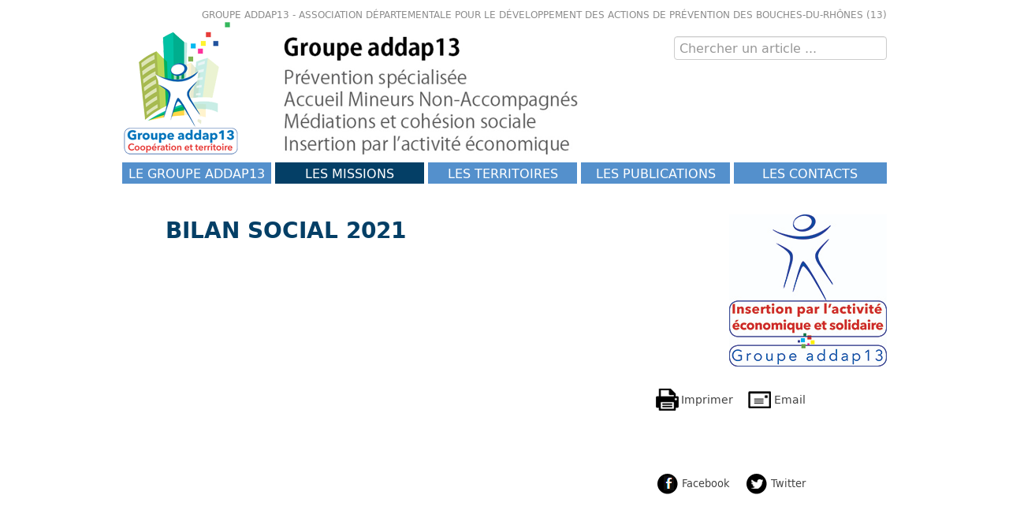

--- FILE ---
content_type: text/html; charset=utf-8
request_url: https://www.addap13.org/Bilan-social-2021-220.html
body_size: 2963
content:
<!DOCTYPE html>
<html lang="fr">
<head>
    <meta charset="utf-8" />
	
	 <meta name="robots" content="index, follow, all">

	<link rel="shortcut icon" href="skel/img/favicon.png">
	<link rel="alternate" type="application/rss+xml" title="Syndiquer tout le site" href="spip.php?page=backend" />
	<meta name="viewport" content="width=device-width, initial-scale=1.0">

	<script>
var mediabox_settings={"auto_detect":true,"ns":"box","tt_img":true,"sel_g":"#documents_portfolio a[type='image\/jpeg'],#documents_portfolio a[type='image\/png'],#documents_portfolio a[type='image\/gif']","sel_c":".mediabox","str_ssStart":"Diaporama","str_ssStop":"Arr\u00eater","str_cur":"{current}\/{total}","str_prev":"Pr\u00e9c\u00e9dent","str_next":"Suivant","str_close":"Fermer","str_loading":"Chargement\u2026","str_petc":"Taper \u2019Echap\u2019 pour fermer","str_dialTitDef":"Boite de dialogue","str_dialTitMed":"Affichage d\u2019un media","splash_url":"","lity":{"skin":"_simple-dark","maxWidth":"90%","maxHeight":"90%","minWidth":"400px","minHeight":"","slideshow_speed":"2500","opacite":"0.9","defaultCaptionState":"expanded"}};
</script>
<!-- insert_head_css -->
<link rel='stylesheet' href='local/cache-css/49510996e15c7555aca6e3a38d328bca.css?1766065484' type='text/css' />






	
	
	
	

	
<script type='text/javascript' src='local/cache-js/077b2aea8ccd0364d3bb54a1f7a8ea3d.js?1764943261'></script>










<!-- insert_head -->


<link rel="alternate" type="application/json+oembed" href="https://www.addap13.org/oembed.api/?format=json&amp;url=https%3A%2F%2Fwww.addap13.org%2FBilan-social-2021-220.html" />    <title>Bilan social 2021 - Groupe Addap13</title>
    
    <link rel="canonical" href="https://www.addap13.org/Bilan-social-2021-220.html" />
<!-- Plugin Métas + -->
<!-- Open Graph -->
 
<meta property="og:rich_attachment" content="true" />

<meta property="og:site_name" content="Groupe Addap13" />
<meta property="og:type" content="article" />
<meta property="og:title" content="Bilan social 2021 &#8211; Groupe Addap13" />
<meta property="og:locale" content="fr_FR" />
<meta property="og:url" content="https://www.addap13.org/Bilan-social-2021-220.html" />


 

<meta property="og:image" content="https://www.addap13.org/local/cache-vignettes/L1200xH630/084326668bb9f03ad51645f6892e2f-bf144.jpg" />
<meta property="og:image:width" content="1200" />
<meta property="og:image:height" content="630" />
<meta property="og:image:type" content="image/jpeg" />



<meta property="article:published_time" content="2022-11-07" />
<meta property="article:modified_time" content="2022-11-07" />

<meta property="article:author" content="ian normand" />








<!-- Twitter Card -->
<meta name="twitter:card" content="summary_large_image" />
<meta name="twitter:title" content="Bilan social 2021 &#8211; Groupe Addap13" />

<meta name="twitter:dnt" content="on" />
<meta name="twitter:url" content="https://www.addap13.org/Bilan-social-2021-220.html" />

<meta name="twitter:image" content="https://www.addap13.org/local/cache-vignettes/L506xH253/2099e66badc91a1d6d204e1b3e3e19-b2c99.jpg?1688375973" />
</head>
    
<body class="article">
<!-- header -->
<header class="header" role="banner">
            <div class="container">
                <!-- row-header -->
                <div class="row row-header">
                      <div class="span10 offset1 nav-motto print-no"><h1>Groupe addap13 - Association Départementale pour le Développement des Actions de Prévention des bouches-du-rhônes (13)</h1></div>


					  <div class="span2 offset1 nav-logo"><a href="spip.php?page=sommaire"><img src='skel/img/logo-addap13-2018-A.png?1548750091' alt='Addap13 - &#233;duquer dans la rue' width='153' height='172' /></a></div>
                      <div class="span5 offset0 nav-logo nav-logo-full"><a href="spip.php?page=sommaire"><img src="skel/img/logo-addap13-2022-B.png" alt="Addap13 - éduquer dans la rue" width="464" height="172" /></a></div>
					  <div class="span3 offset0 nav-search"><form action="spip.php?page=recherche" method="get">                    
       <fieldset> 
               <input name="page" value="recherche" type="hidden"
> 
               <input type="hidden" name="lang" value="fr" />                     
               <input name="page" value="recherche" type="hidden"/>                                                     
               <input type="search"  class="span3" placeholder="Chercher un article ..." accesskey="4"  name="recherche" id="recherche" >                       
       </fieldset>
 </form></div>

                      <div class="nav-hamburger">
                          <button class="hamburger">
                              <img class="drawer-open" src="skel/img/hamburger-icon.png" alt=""> 
                              <img class="drawer-close" src="skel/img/hamburger-close.png" alt="">
                          </button>
                      </div>
                </div>
            </div> 
</header>
<!-- #header --><!-- nav -->
<nav class="nav print-no" role="navigation">
            <div class="container">
                <div class="row row-nav">
                    <div class="span10 offset1">
                        <ul class="nav-menu">    
                        
                         <li class="rub-1"><a href="-L-association-.html"><span></span>Le Groupe addap13</a></li>
                        
                         <li class="rub-2 on"><a href="-Les-missions-.html"><span></span>Les missions</a></li>
                        
                         <li class="rub-3"><a href="-Les-territoires-.html"><span></span>Les territoires</a></li>
                        
                         <li class="rub-4"><a href="-Les-publications-.html"><span></span>Les publications</a></li>
                        
                         <li class="rub-5  last"><a href="Nous-contacter.html"><span></span>Les contacts</a></li>
                        
                        </ul>
                    </div>
                </div> 
            </div> 
</nav>
<!-- #nav -->
<!-- contenu --> 
<div class="contenu" role="main">
  <div class="container">
       
      <!-- row-main -->
      <div class="row debug-layout contenu-content">
            <!-- main -->
            <div class="span10 offset1 contenu-main" itemscope="itemscope" itemtype="http://schema.org/NewsArticle">
                    <div class="spip_documents_right"><img
	src="IMG/logo/aiaes.jpg?1675676037"
	class="spip_logo"
	width="200"
	height="193"
	alt=""/></div>
                    
                    <h1 class="crayon article-titre-220 titre texte-inner-margin" itemprop="headline">Bilan social 2021</h1>
                      
                    
                    
                    <!-- main-core -->  
                    <div class="row main-core"><div class="span9">
                              <div class="meta-tools print-no">
                                  <ul class="socialo">
                                        <li class="print"><a href="Bilan-social-2021-220.html">Imprimer</a></li>
                                        <li class="email"><a href="mailto:?subject=Bilan social 2021&amp;body=https%3A%2F%2Fwww.addap13.org%2FBilan-social-2021-220.html">Email</a></li>
                                 </ul>
                            </div>
                          
                            
                           <div class="crayon article-texte-220 texte texte-inner-margin spacer" itemprop="articleBody"><div class='spip_document_339 spip_document spip_documents spip_document_file'>
<figure class="spip_doc_inner">
<a href="IMG/pdf/bilan_social_2021_aiaes.pdf"
	class=" spip_doc_lien" title='PDF - 1.8 Mio'
	type="application/pdf"><img src='local/cache-vignettes/L815xH1153/bilan_social_aiaes_2021_couv-de2f2.jpg?1688375973' width='815' height='1153' alt='' /></a>
</figure>
</div> </div>
                           

                            
                           
                            
                           
                           
                           
                               
                            
                            
                                
                           
                           <!-- social -->
                             <div class="social spacer">
  <ul class="socialo">
    <li class="facebook"><a href="https://www.facebook.com/sharer/sharer.php?u=https%3A%2F%2Fwww.addap13.org%2FBilan-social-2021-220.html&amp;t=Bilan+social+2021" rel="external" target="_blank">Facebook</a></li>
    <li class="twitter"><a href="https://twitter.com/share?url=https%3A%2F%2Fwww.addap13.org%2FBilan-social-2021-220.html&amp;text=Bilan+social+2021" rel="external" target="_blank">Twitter</a></li>
  </ul>
</div>                            
                    </div></div> 
                   <!-- #main-core --> 
            </div>
            <!-- #main -->

      </div>
      <!-- #row-main -->
      

  </div>
</div>
<!-- #contenu -->

<!-- sidebar -->
<div class="sidebar blue-bg" role="complementary">
   <div class="container">
        <div class="row debug-layout">            
            <div class="span9 offset2 sidebar-content">
                   
                    
                    
                    
                    
                    
                    
                     
                     
                     
                    
                    
                    
                     
                     
                     
                    
                    
                    
                    
                    <h4>Voir aussi</h4>
                     
                    <div class="sidebar-col sidebar-col1">
                         <a href="Bilan-social-2024-306.html">Bilan social 2024</a>
                    </div>
                     
                    <div class="sidebar-col sidebar-col2">
                         <a href="Bilan-social-2023-305.html">Bilan social 2023</a>
                    </div>
                     
                    <div class="sidebar-col sidebar-col3">
                         <a href="Bilan-social-2022.html">Bilan social 2022</a>
                    </div>
                    
            </div>
        </div>    
   </div>         
</div>
<!-- #sidebar --><!-- footer --> 
<footer class="footer gray-bg" role="contentinfo">
    <div class="container">
        <div class="row debug-layout">
              
              <div class="span10 offset1">
                      <div class="footer-logo">  
                          <a href="https://www.addap13.org"><img src='skel/img/logo-footer.png?1548750093' alt='addap13' width='167' height='193' /></a>
                      </div> 
                      
                      <ul class="footer-link">
                      
                        <li><a href="Contacts.html">Contacts</a></li>
                        <li><a href="Plan-d-acces.html">Plan d&#8217;accès</a></li>
                        <li><a href="Mentions-legales.html">Mentions légales</a></li>
                        <li><a href="Gestion-de-mes-donnees-personnelles.html">Gestion de mes données personnelles</a></li>
                        <li><a href="Consulter-courriels.html">- Consulter courriels -</a></li>
                        <li><a href="Telecharger-TEAM.html">Télécharger TEAM</a></li>
                      </ul>
                      
                      
                      <div class="sponsor">
                              <div class="sponsor-txt">Association autorisée et conventionnée par le Conseil Départemental des Bouches-du-Rhône.</div>
                              <div class="sponsor-img"><a href="https://www.cg13.fr" target="_blank"><img src='skel/img/logo-conseil-departemental-des-bouches-du-rhone.png?1548750092' alt='Association autoris&#233;e et conventionn&#233;e par le Conseil D&#233;partemental des Bouches-du-Rh&#244;ne.' width='97' height='30' /></a></div>
                      </div>
                              
              </div>
              
              
              
        </div> 
    </div>
</footer>
<!-- #footer --></body>
</html>